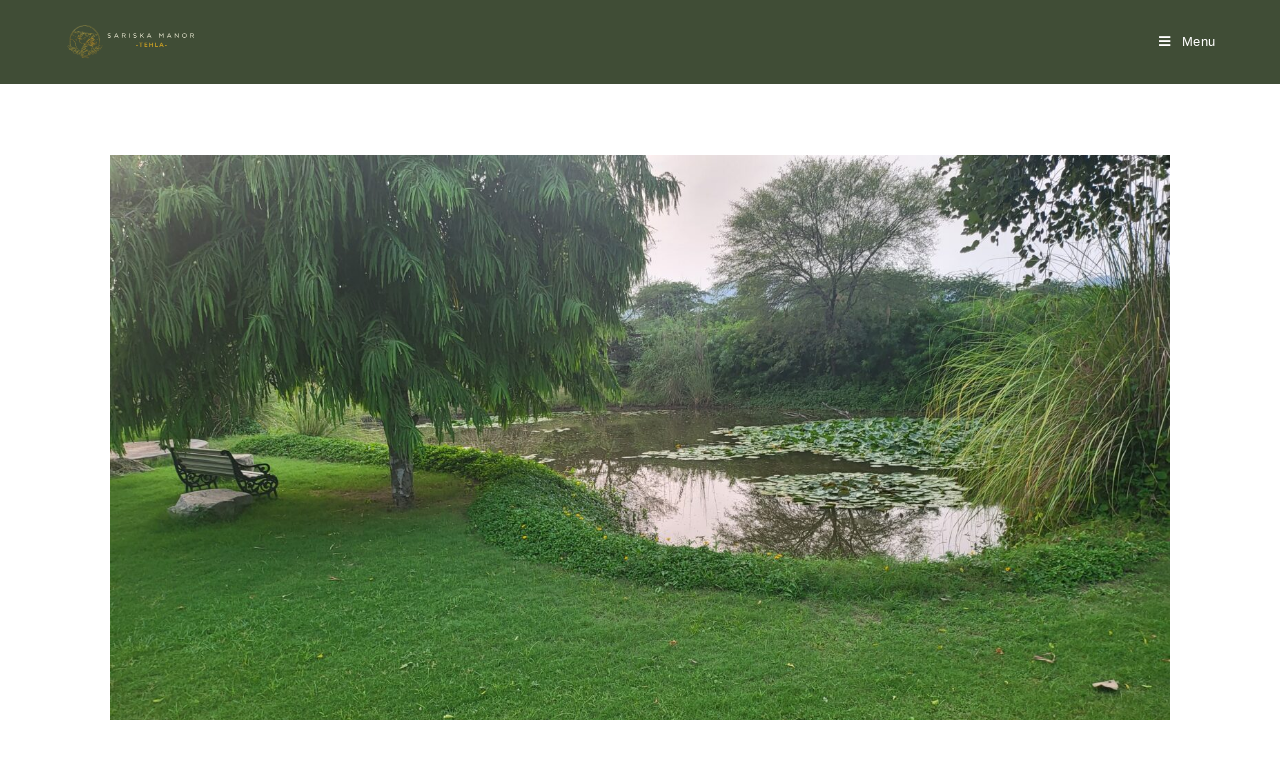

--- FILE ---
content_type: text/html; charset=UTF-8
request_url: https://sariskamanor.com/blog/2023/07/17/green-initiatives-by-sariska-manor-a-luxury-resort-in-sariska/
body_size: 19403
content:
<!DOCTYPE html>
<html class="html" lang="en-US">
<head>
	<meta charset="UTF-8">
	<link rel="profile" href="https://gmpg.org/xfn/11">

	<meta name='robots' content='index, follow, max-image-preview:large, max-snippet:-1, max-video-preview:-1' />
	<style>img:is([sizes="auto" i], [sizes^="auto," i]) { contain-intrinsic-size: 3000px 1500px }</style>
	<link rel="pingback" href="https://sariskamanor.com/blog/xmlrpc.php">
<meta name="viewport" content="width=device-width, initial-scale=1">
	<!-- This site is optimized with the Yoast SEO plugin v21.5 - https://yoast.com/wordpress/plugins/seo/ -->
	<title>Green Initiatives By Sariska Manor a Luxury Resort in Sariska - Sariska Manor</title>
	<meta name="description" content="Sariska Manor Resort in Sariska: Eco-friendly luxury, reduced impact, and nature connection with remarkable green initiatives!" />
	<link rel="canonical" href="https://sariskamanor.com/blog/2023/07/17/green-initiatives-by-sariska-manor-a-luxury-resort-in-sariska/" />
	<meta property="og:locale" content="en_US" />
	<meta property="og:type" content="article" />
	<meta property="og:title" content="Green Initiatives By Sariska Manor a Luxury Resort in Sariska - Sariska Manor" />
	<meta property="og:description" content="Sariska Manor Resort in Sariska: Eco-friendly luxury, reduced impact, and nature connection with remarkable green initiatives!" />
	<meta property="og:url" content="https://sariskamanor.com/blog/2023/07/17/green-initiatives-by-sariska-manor-a-luxury-resort-in-sariska/" />
	<meta property="og:site_name" content="Sariska Manor" />
	<meta property="article:published_time" content="2023-07-17T07:34:56+00:00" />
	<meta property="article:modified_time" content="2023-07-17T11:36:04+00:00" />
	<meta property="og:image" content="https://sariskamanor.com/blog/wp-content/uploads/2023/07/20220910_182054-scaled.jpg" />
	<meta property="og:image:width" content="2560" />
	<meta property="og:image:height" content="1441" />
	<meta property="og:image:type" content="image/jpeg" />
	<meta name="author" content="sariska-admin" />
	<meta name="twitter:card" content="summary_large_image" />
	<meta name="twitter:label1" content="Written by" />
	<meta name="twitter:data1" content="sariska-admin" />
	<meta name="twitter:label2" content="Est. reading time" />
	<meta name="twitter:data2" content="3 minutes" />
	<script type="application/ld+json" class="yoast-schema-graph">{"@context":"https://schema.org","@graph":[{"@type":"Article","@id":"https://sariskamanor.com/blog/2023/07/17/green-initiatives-by-sariska-manor-a-luxury-resort-in-sariska/#article","isPartOf":{"@id":"https://sariskamanor.com/blog/2023/07/17/green-initiatives-by-sariska-manor-a-luxury-resort-in-sariska/"},"author":{"name":"sariska-admin","@id":"https://sariskamanor.com/blog/#/schema/person/e27936944fd46ca42c57c95b4eefc099"},"headline":"Green Initiatives By Sariska Manor a Luxury Resort in Sariska","datePublished":"2023-07-17T07:34:56+00:00","dateModified":"2023-07-17T11:36:04+00:00","mainEntityOfPage":{"@id":"https://sariskamanor.com/blog/2023/07/17/green-initiatives-by-sariska-manor-a-luxury-resort-in-sariska/"},"wordCount":708,"commentCount":0,"publisher":{"@id":"https://sariskamanor.com/blog/#organization"},"image":{"@id":"https://sariskamanor.com/blog/2023/07/17/green-initiatives-by-sariska-manor-a-luxury-resort-in-sariska/#primaryimage"},"thumbnailUrl":"https://sariskamanor.com/blog/wp-content/uploads/2023/07/20220910_182054-scaled.jpg","articleSection":["Resort in Sariska","Wildlife &amp; conservation"],"inLanguage":"en-US","potentialAction":[{"@type":"CommentAction","name":"Comment","target":["https://sariskamanor.com/blog/2023/07/17/green-initiatives-by-sariska-manor-a-luxury-resort-in-sariska/#respond"]}]},{"@type":"WebPage","@id":"https://sariskamanor.com/blog/2023/07/17/green-initiatives-by-sariska-manor-a-luxury-resort-in-sariska/","url":"https://sariskamanor.com/blog/2023/07/17/green-initiatives-by-sariska-manor-a-luxury-resort-in-sariska/","name":"Green Initiatives By Sariska Manor a Luxury Resort in Sariska - Sariska Manor","isPartOf":{"@id":"https://sariskamanor.com/blog/#website"},"primaryImageOfPage":{"@id":"https://sariskamanor.com/blog/2023/07/17/green-initiatives-by-sariska-manor-a-luxury-resort-in-sariska/#primaryimage"},"image":{"@id":"https://sariskamanor.com/blog/2023/07/17/green-initiatives-by-sariska-manor-a-luxury-resort-in-sariska/#primaryimage"},"thumbnailUrl":"https://sariskamanor.com/blog/wp-content/uploads/2023/07/20220910_182054-scaled.jpg","datePublished":"2023-07-17T07:34:56+00:00","dateModified":"2023-07-17T11:36:04+00:00","description":"Sariska Manor Resort in Sariska: Eco-friendly luxury, reduced impact, and nature connection with remarkable green initiatives!","breadcrumb":{"@id":"https://sariskamanor.com/blog/2023/07/17/green-initiatives-by-sariska-manor-a-luxury-resort-in-sariska/#breadcrumb"},"inLanguage":"en-US","potentialAction":[{"@type":"ReadAction","target":["https://sariskamanor.com/blog/2023/07/17/green-initiatives-by-sariska-manor-a-luxury-resort-in-sariska/"]}]},{"@type":"ImageObject","inLanguage":"en-US","@id":"https://sariskamanor.com/blog/2023/07/17/green-initiatives-by-sariska-manor-a-luxury-resort-in-sariska/#primaryimage","url":"https://sariskamanor.com/blog/wp-content/uploads/2023/07/20220910_182054-scaled.jpg","contentUrl":"https://sariskamanor.com/blog/wp-content/uploads/2023/07/20220910_182054-scaled.jpg","width":2560,"height":1441},{"@type":"BreadcrumbList","@id":"https://sariskamanor.com/blog/2023/07/17/green-initiatives-by-sariska-manor-a-luxury-resort-in-sariska/#breadcrumb","itemListElement":[{"@type":"ListItem","position":1,"name":"Home","item":"https://sariskamanor.com/blog/"},{"@type":"ListItem","position":2,"name":"Green Initiatives By Sariska Manor a Luxury Resort in Sariska"}]},{"@type":"WebSite","@id":"https://sariskamanor.com/blog/#website","url":"https://sariskamanor.com/blog/","name":"Sariska Manor","description":"Blog","publisher":{"@id":"https://sariskamanor.com/blog/#organization"},"potentialAction":[{"@type":"SearchAction","target":{"@type":"EntryPoint","urlTemplate":"https://sariskamanor.com/blog/?s={search_term_string}"},"query-input":"required name=search_term_string"}],"inLanguage":"en-US"},{"@type":"Organization","@id":"https://sariskamanor.com/blog/#organization","name":"Sariska Manor","url":"https://sariskamanor.com/blog/","logo":{"@type":"ImageObject","inLanguage":"en-US","@id":"https://sariskamanor.com/blog/#/schema/logo/image/","url":"https://sariskamanor.com/blog/wp-content/uploads/2022/09/logo-final-sariska-266x71-2.png","contentUrl":"https://sariskamanor.com/blog/wp-content/uploads/2022/09/logo-final-sariska-266x71-2.png","width":266,"height":71,"caption":"Sariska Manor"},"image":{"@id":"https://sariskamanor.com/blog/#/schema/logo/image/"}},{"@type":"Person","@id":"https://sariskamanor.com/blog/#/schema/person/e27936944fd46ca42c57c95b4eefc099","name":"sariska-admin","image":{"@type":"ImageObject","inLanguage":"en-US","@id":"https://sariskamanor.com/blog/#/schema/person/image/","url":"https://secure.gravatar.com/avatar/2f724548740ae5aef97d54cf7104bcfbcba59e37feb452e86a2746399f32a225?s=96&d=mm&r=g","contentUrl":"https://secure.gravatar.com/avatar/2f724548740ae5aef97d54cf7104bcfbcba59e37feb452e86a2746399f32a225?s=96&d=mm&r=g","caption":"sariska-admin"},"sameAs":["https://sariskamanor.com/blog"],"url":"https://sariskamanor.com/blog/author/sariska-admin/"}]}</script>
	<!-- / Yoast SEO plugin. -->


<link rel="alternate" type="application/rss+xml" title="Sariska Manor &raquo; Feed" href="https://sariskamanor.com/blog/feed/" />
<link rel="alternate" type="application/rss+xml" title="Sariska Manor &raquo; Comments Feed" href="https://sariskamanor.com/blog/comments/feed/" />
<link rel="alternate" type="application/rss+xml" title="Sariska Manor &raquo; Green Initiatives By Sariska Manor a Luxury Resort in Sariska Comments Feed" href="https://sariskamanor.com/blog/2023/07/17/green-initiatives-by-sariska-manor-a-luxury-resort-in-sariska/feed/" />
<link rel="alternate" type="application/rss+xml" title="Sariska Manor &raquo; Stories Feed" href="https://sariskamanor.com/blog/web-stories/feed/"><script>
window._wpemojiSettings = {"baseUrl":"https:\/\/s.w.org\/images\/core\/emoji\/16.0.1\/72x72\/","ext":".png","svgUrl":"https:\/\/s.w.org\/images\/core\/emoji\/16.0.1\/svg\/","svgExt":".svg","source":{"concatemoji":"https:\/\/sariskamanor.com\/blog\/wp-includes\/js\/wp-emoji-release.min.js?ver=6.8.3"}};
/*! This file is auto-generated */
!function(s,n){var o,i,e;function c(e){try{var t={supportTests:e,timestamp:(new Date).valueOf()};sessionStorage.setItem(o,JSON.stringify(t))}catch(e){}}function p(e,t,n){e.clearRect(0,0,e.canvas.width,e.canvas.height),e.fillText(t,0,0);var t=new Uint32Array(e.getImageData(0,0,e.canvas.width,e.canvas.height).data),a=(e.clearRect(0,0,e.canvas.width,e.canvas.height),e.fillText(n,0,0),new Uint32Array(e.getImageData(0,0,e.canvas.width,e.canvas.height).data));return t.every(function(e,t){return e===a[t]})}function u(e,t){e.clearRect(0,0,e.canvas.width,e.canvas.height),e.fillText(t,0,0);for(var n=e.getImageData(16,16,1,1),a=0;a<n.data.length;a++)if(0!==n.data[a])return!1;return!0}function f(e,t,n,a){switch(t){case"flag":return n(e,"\ud83c\udff3\ufe0f\u200d\u26a7\ufe0f","\ud83c\udff3\ufe0f\u200b\u26a7\ufe0f")?!1:!n(e,"\ud83c\udde8\ud83c\uddf6","\ud83c\udde8\u200b\ud83c\uddf6")&&!n(e,"\ud83c\udff4\udb40\udc67\udb40\udc62\udb40\udc65\udb40\udc6e\udb40\udc67\udb40\udc7f","\ud83c\udff4\u200b\udb40\udc67\u200b\udb40\udc62\u200b\udb40\udc65\u200b\udb40\udc6e\u200b\udb40\udc67\u200b\udb40\udc7f");case"emoji":return!a(e,"\ud83e\udedf")}return!1}function g(e,t,n,a){var r="undefined"!=typeof WorkerGlobalScope&&self instanceof WorkerGlobalScope?new OffscreenCanvas(300,150):s.createElement("canvas"),o=r.getContext("2d",{willReadFrequently:!0}),i=(o.textBaseline="top",o.font="600 32px Arial",{});return e.forEach(function(e){i[e]=t(o,e,n,a)}),i}function t(e){var t=s.createElement("script");t.src=e,t.defer=!0,s.head.appendChild(t)}"undefined"!=typeof Promise&&(o="wpEmojiSettingsSupports",i=["flag","emoji"],n.supports={everything:!0,everythingExceptFlag:!0},e=new Promise(function(e){s.addEventListener("DOMContentLoaded",e,{once:!0})}),new Promise(function(t){var n=function(){try{var e=JSON.parse(sessionStorage.getItem(o));if("object"==typeof e&&"number"==typeof e.timestamp&&(new Date).valueOf()<e.timestamp+604800&&"object"==typeof e.supportTests)return e.supportTests}catch(e){}return null}();if(!n){if("undefined"!=typeof Worker&&"undefined"!=typeof OffscreenCanvas&&"undefined"!=typeof URL&&URL.createObjectURL&&"undefined"!=typeof Blob)try{var e="postMessage("+g.toString()+"("+[JSON.stringify(i),f.toString(),p.toString(),u.toString()].join(",")+"));",a=new Blob([e],{type:"text/javascript"}),r=new Worker(URL.createObjectURL(a),{name:"wpTestEmojiSupports"});return void(r.onmessage=function(e){c(n=e.data),r.terminate(),t(n)})}catch(e){}c(n=g(i,f,p,u))}t(n)}).then(function(e){for(var t in e)n.supports[t]=e[t],n.supports.everything=n.supports.everything&&n.supports[t],"flag"!==t&&(n.supports.everythingExceptFlag=n.supports.everythingExceptFlag&&n.supports[t]);n.supports.everythingExceptFlag=n.supports.everythingExceptFlag&&!n.supports.flag,n.DOMReady=!1,n.readyCallback=function(){n.DOMReady=!0}}).then(function(){return e}).then(function(){var e;n.supports.everything||(n.readyCallback(),(e=n.source||{}).concatemoji?t(e.concatemoji):e.wpemoji&&e.twemoji&&(t(e.twemoji),t(e.wpemoji)))}))}((window,document),window._wpemojiSettings);
</script>
<style id='wp-emoji-styles-inline-css'>

	img.wp-smiley, img.emoji {
		display: inline !important;
		border: none !important;
		box-shadow: none !important;
		height: 1em !important;
		width: 1em !important;
		margin: 0 0.07em !important;
		vertical-align: -0.1em !important;
		background: none !important;
		padding: 0 !important;
	}
</style>
<link rel='stylesheet' id='wp-block-library-css' href='https://sariskamanor.com/blog/wp-includes/css/dist/block-library/style.min.css?ver=6.8.3' media='all' />
<style id='wp-block-library-theme-inline-css'>
.wp-block-audio :where(figcaption){color:#555;font-size:13px;text-align:center}.is-dark-theme .wp-block-audio :where(figcaption){color:#ffffffa6}.wp-block-audio{margin:0 0 1em}.wp-block-code{border:1px solid #ccc;border-radius:4px;font-family:Menlo,Consolas,monaco,monospace;padding:.8em 1em}.wp-block-embed :where(figcaption){color:#555;font-size:13px;text-align:center}.is-dark-theme .wp-block-embed :where(figcaption){color:#ffffffa6}.wp-block-embed{margin:0 0 1em}.blocks-gallery-caption{color:#555;font-size:13px;text-align:center}.is-dark-theme .blocks-gallery-caption{color:#ffffffa6}:root :where(.wp-block-image figcaption){color:#555;font-size:13px;text-align:center}.is-dark-theme :root :where(.wp-block-image figcaption){color:#ffffffa6}.wp-block-image{margin:0 0 1em}.wp-block-pullquote{border-bottom:4px solid;border-top:4px solid;color:currentColor;margin-bottom:1.75em}.wp-block-pullquote cite,.wp-block-pullquote footer,.wp-block-pullquote__citation{color:currentColor;font-size:.8125em;font-style:normal;text-transform:uppercase}.wp-block-quote{border-left:.25em solid;margin:0 0 1.75em;padding-left:1em}.wp-block-quote cite,.wp-block-quote footer{color:currentColor;font-size:.8125em;font-style:normal;position:relative}.wp-block-quote:where(.has-text-align-right){border-left:none;border-right:.25em solid;padding-left:0;padding-right:1em}.wp-block-quote:where(.has-text-align-center){border:none;padding-left:0}.wp-block-quote.is-large,.wp-block-quote.is-style-large,.wp-block-quote:where(.is-style-plain){border:none}.wp-block-search .wp-block-search__label{font-weight:700}.wp-block-search__button{border:1px solid #ccc;padding:.375em .625em}:where(.wp-block-group.has-background){padding:1.25em 2.375em}.wp-block-separator.has-css-opacity{opacity:.4}.wp-block-separator{border:none;border-bottom:2px solid;margin-left:auto;margin-right:auto}.wp-block-separator.has-alpha-channel-opacity{opacity:1}.wp-block-separator:not(.is-style-wide):not(.is-style-dots){width:100px}.wp-block-separator.has-background:not(.is-style-dots){border-bottom:none;height:1px}.wp-block-separator.has-background:not(.is-style-wide):not(.is-style-dots){height:2px}.wp-block-table{margin:0 0 1em}.wp-block-table td,.wp-block-table th{word-break:normal}.wp-block-table :where(figcaption){color:#555;font-size:13px;text-align:center}.is-dark-theme .wp-block-table :where(figcaption){color:#ffffffa6}.wp-block-video :where(figcaption){color:#555;font-size:13px;text-align:center}.is-dark-theme .wp-block-video :where(figcaption){color:#ffffffa6}.wp-block-video{margin:0 0 1em}:root :where(.wp-block-template-part.has-background){margin-bottom:0;margin-top:0;padding:1.25em 2.375em}
</style>
<style id='classic-theme-styles-inline-css'>
/*! This file is auto-generated */
.wp-block-button__link{color:#fff;background-color:#32373c;border-radius:9999px;box-shadow:none;text-decoration:none;padding:calc(.667em + 2px) calc(1.333em + 2px);font-size:1.125em}.wp-block-file__button{background:#32373c;color:#fff;text-decoration:none}
</style>
<style id='global-styles-inline-css'>
:root{--wp--preset--aspect-ratio--square: 1;--wp--preset--aspect-ratio--4-3: 4/3;--wp--preset--aspect-ratio--3-4: 3/4;--wp--preset--aspect-ratio--3-2: 3/2;--wp--preset--aspect-ratio--2-3: 2/3;--wp--preset--aspect-ratio--16-9: 16/9;--wp--preset--aspect-ratio--9-16: 9/16;--wp--preset--color--black: #000000;--wp--preset--color--cyan-bluish-gray: #abb8c3;--wp--preset--color--white: #ffffff;--wp--preset--color--pale-pink: #f78da7;--wp--preset--color--vivid-red: #cf2e2e;--wp--preset--color--luminous-vivid-orange: #ff6900;--wp--preset--color--luminous-vivid-amber: #fcb900;--wp--preset--color--light-green-cyan: #7bdcb5;--wp--preset--color--vivid-green-cyan: #00d084;--wp--preset--color--pale-cyan-blue: #8ed1fc;--wp--preset--color--vivid-cyan-blue: #0693e3;--wp--preset--color--vivid-purple: #9b51e0;--wp--preset--gradient--vivid-cyan-blue-to-vivid-purple: linear-gradient(135deg,rgba(6,147,227,1) 0%,rgb(155,81,224) 100%);--wp--preset--gradient--light-green-cyan-to-vivid-green-cyan: linear-gradient(135deg,rgb(122,220,180) 0%,rgb(0,208,130) 100%);--wp--preset--gradient--luminous-vivid-amber-to-luminous-vivid-orange: linear-gradient(135deg,rgba(252,185,0,1) 0%,rgba(255,105,0,1) 100%);--wp--preset--gradient--luminous-vivid-orange-to-vivid-red: linear-gradient(135deg,rgba(255,105,0,1) 0%,rgb(207,46,46) 100%);--wp--preset--gradient--very-light-gray-to-cyan-bluish-gray: linear-gradient(135deg,rgb(238,238,238) 0%,rgb(169,184,195) 100%);--wp--preset--gradient--cool-to-warm-spectrum: linear-gradient(135deg,rgb(74,234,220) 0%,rgb(151,120,209) 20%,rgb(207,42,186) 40%,rgb(238,44,130) 60%,rgb(251,105,98) 80%,rgb(254,248,76) 100%);--wp--preset--gradient--blush-light-purple: linear-gradient(135deg,rgb(255,206,236) 0%,rgb(152,150,240) 100%);--wp--preset--gradient--blush-bordeaux: linear-gradient(135deg,rgb(254,205,165) 0%,rgb(254,45,45) 50%,rgb(107,0,62) 100%);--wp--preset--gradient--luminous-dusk: linear-gradient(135deg,rgb(255,203,112) 0%,rgb(199,81,192) 50%,rgb(65,88,208) 100%);--wp--preset--gradient--pale-ocean: linear-gradient(135deg,rgb(255,245,203) 0%,rgb(182,227,212) 50%,rgb(51,167,181) 100%);--wp--preset--gradient--electric-grass: linear-gradient(135deg,rgb(202,248,128) 0%,rgb(113,206,126) 100%);--wp--preset--gradient--midnight: linear-gradient(135deg,rgb(2,3,129) 0%,rgb(40,116,252) 100%);--wp--preset--font-size--small: 13px;--wp--preset--font-size--medium: 20px;--wp--preset--font-size--large: 36px;--wp--preset--font-size--x-large: 42px;--wp--preset--spacing--20: 0.44rem;--wp--preset--spacing--30: 0.67rem;--wp--preset--spacing--40: 1rem;--wp--preset--spacing--50: 1.5rem;--wp--preset--spacing--60: 2.25rem;--wp--preset--spacing--70: 3.38rem;--wp--preset--spacing--80: 5.06rem;--wp--preset--shadow--natural: 6px 6px 9px rgba(0, 0, 0, 0.2);--wp--preset--shadow--deep: 12px 12px 50px rgba(0, 0, 0, 0.4);--wp--preset--shadow--sharp: 6px 6px 0px rgba(0, 0, 0, 0.2);--wp--preset--shadow--outlined: 6px 6px 0px -3px rgba(255, 255, 255, 1), 6px 6px rgba(0, 0, 0, 1);--wp--preset--shadow--crisp: 6px 6px 0px rgba(0, 0, 0, 1);}:where(.is-layout-flex){gap: 0.5em;}:where(.is-layout-grid){gap: 0.5em;}body .is-layout-flex{display: flex;}.is-layout-flex{flex-wrap: wrap;align-items: center;}.is-layout-flex > :is(*, div){margin: 0;}body .is-layout-grid{display: grid;}.is-layout-grid > :is(*, div){margin: 0;}:where(.wp-block-columns.is-layout-flex){gap: 2em;}:where(.wp-block-columns.is-layout-grid){gap: 2em;}:where(.wp-block-post-template.is-layout-flex){gap: 1.25em;}:where(.wp-block-post-template.is-layout-grid){gap: 1.25em;}.has-black-color{color: var(--wp--preset--color--black) !important;}.has-cyan-bluish-gray-color{color: var(--wp--preset--color--cyan-bluish-gray) !important;}.has-white-color{color: var(--wp--preset--color--white) !important;}.has-pale-pink-color{color: var(--wp--preset--color--pale-pink) !important;}.has-vivid-red-color{color: var(--wp--preset--color--vivid-red) !important;}.has-luminous-vivid-orange-color{color: var(--wp--preset--color--luminous-vivid-orange) !important;}.has-luminous-vivid-amber-color{color: var(--wp--preset--color--luminous-vivid-amber) !important;}.has-light-green-cyan-color{color: var(--wp--preset--color--light-green-cyan) !important;}.has-vivid-green-cyan-color{color: var(--wp--preset--color--vivid-green-cyan) !important;}.has-pale-cyan-blue-color{color: var(--wp--preset--color--pale-cyan-blue) !important;}.has-vivid-cyan-blue-color{color: var(--wp--preset--color--vivid-cyan-blue) !important;}.has-vivid-purple-color{color: var(--wp--preset--color--vivid-purple) !important;}.has-black-background-color{background-color: var(--wp--preset--color--black) !important;}.has-cyan-bluish-gray-background-color{background-color: var(--wp--preset--color--cyan-bluish-gray) !important;}.has-white-background-color{background-color: var(--wp--preset--color--white) !important;}.has-pale-pink-background-color{background-color: var(--wp--preset--color--pale-pink) !important;}.has-vivid-red-background-color{background-color: var(--wp--preset--color--vivid-red) !important;}.has-luminous-vivid-orange-background-color{background-color: var(--wp--preset--color--luminous-vivid-orange) !important;}.has-luminous-vivid-amber-background-color{background-color: var(--wp--preset--color--luminous-vivid-amber) !important;}.has-light-green-cyan-background-color{background-color: var(--wp--preset--color--light-green-cyan) !important;}.has-vivid-green-cyan-background-color{background-color: var(--wp--preset--color--vivid-green-cyan) !important;}.has-pale-cyan-blue-background-color{background-color: var(--wp--preset--color--pale-cyan-blue) !important;}.has-vivid-cyan-blue-background-color{background-color: var(--wp--preset--color--vivid-cyan-blue) !important;}.has-vivid-purple-background-color{background-color: var(--wp--preset--color--vivid-purple) !important;}.has-black-border-color{border-color: var(--wp--preset--color--black) !important;}.has-cyan-bluish-gray-border-color{border-color: var(--wp--preset--color--cyan-bluish-gray) !important;}.has-white-border-color{border-color: var(--wp--preset--color--white) !important;}.has-pale-pink-border-color{border-color: var(--wp--preset--color--pale-pink) !important;}.has-vivid-red-border-color{border-color: var(--wp--preset--color--vivid-red) !important;}.has-luminous-vivid-orange-border-color{border-color: var(--wp--preset--color--luminous-vivid-orange) !important;}.has-luminous-vivid-amber-border-color{border-color: var(--wp--preset--color--luminous-vivid-amber) !important;}.has-light-green-cyan-border-color{border-color: var(--wp--preset--color--light-green-cyan) !important;}.has-vivid-green-cyan-border-color{border-color: var(--wp--preset--color--vivid-green-cyan) !important;}.has-pale-cyan-blue-border-color{border-color: var(--wp--preset--color--pale-cyan-blue) !important;}.has-vivid-cyan-blue-border-color{border-color: var(--wp--preset--color--vivid-cyan-blue) !important;}.has-vivid-purple-border-color{border-color: var(--wp--preset--color--vivid-purple) !important;}.has-vivid-cyan-blue-to-vivid-purple-gradient-background{background: var(--wp--preset--gradient--vivid-cyan-blue-to-vivid-purple) !important;}.has-light-green-cyan-to-vivid-green-cyan-gradient-background{background: var(--wp--preset--gradient--light-green-cyan-to-vivid-green-cyan) !important;}.has-luminous-vivid-amber-to-luminous-vivid-orange-gradient-background{background: var(--wp--preset--gradient--luminous-vivid-amber-to-luminous-vivid-orange) !important;}.has-luminous-vivid-orange-to-vivid-red-gradient-background{background: var(--wp--preset--gradient--luminous-vivid-orange-to-vivid-red) !important;}.has-very-light-gray-to-cyan-bluish-gray-gradient-background{background: var(--wp--preset--gradient--very-light-gray-to-cyan-bluish-gray) !important;}.has-cool-to-warm-spectrum-gradient-background{background: var(--wp--preset--gradient--cool-to-warm-spectrum) !important;}.has-blush-light-purple-gradient-background{background: var(--wp--preset--gradient--blush-light-purple) !important;}.has-blush-bordeaux-gradient-background{background: var(--wp--preset--gradient--blush-bordeaux) !important;}.has-luminous-dusk-gradient-background{background: var(--wp--preset--gradient--luminous-dusk) !important;}.has-pale-ocean-gradient-background{background: var(--wp--preset--gradient--pale-ocean) !important;}.has-electric-grass-gradient-background{background: var(--wp--preset--gradient--electric-grass) !important;}.has-midnight-gradient-background{background: var(--wp--preset--gradient--midnight) !important;}.has-small-font-size{font-size: var(--wp--preset--font-size--small) !important;}.has-medium-font-size{font-size: var(--wp--preset--font-size--medium) !important;}.has-large-font-size{font-size: var(--wp--preset--font-size--large) !important;}.has-x-large-font-size{font-size: var(--wp--preset--font-size--x-large) !important;}
:where(.wp-block-post-template.is-layout-flex){gap: 1.25em;}:where(.wp-block-post-template.is-layout-grid){gap: 1.25em;}
:where(.wp-block-columns.is-layout-flex){gap: 2em;}:where(.wp-block-columns.is-layout-grid){gap: 2em;}
:root :where(.wp-block-pullquote){font-size: 1.5em;line-height: 1.6;}
</style>
<link rel='stylesheet' id='pb-accordion-blocks-style-css' href='https://sariskamanor.com/blog/wp-content/plugins/accordion-blocks/build/index.css?ver=1.5.0' media='all' />
<link rel='stylesheet' id='parent-style-css' href='https://sariskamanor.com/blog/wp-content/themes/oceanwp/style.css?ver=6.8.3' media='all' />
<link rel='stylesheet' id='font-awesome-css' href='https://sariskamanor.com/blog/wp-content/themes/oceanwp/assets/fonts/fontawesome/css/all.min.css?ver=5.15.1' media='all' />
<link rel='stylesheet' id='simple-line-icons-css' href='https://sariskamanor.com/blog/wp-content/themes/oceanwp/assets/css/third/simple-line-icons.min.css?ver=2.4.0' media='all' />
<link rel='stylesheet' id='oceanwp-style-css' href='https://sariskamanor.com/blog/wp-content/themes/oceanwp/assets/css/style.min.css?ver=1.0.0' media='all' />
<link rel='stylesheet' id='oe-widgets-style-css' href='https://sariskamanor.com/blog/wp-content/plugins/ocean-extra/assets/css/widgets.css?ver=6.8.3' media='all' />
<script src="https://sariskamanor.com/blog/wp-includes/js/jquery/jquery.min.js?ver=3.7.1" id="jquery-core-js"></script>
<script src="https://sariskamanor.com/blog/wp-includes/js/jquery/jquery-migrate.min.js?ver=3.4.1" id="jquery-migrate-js"></script>
<link rel="https://api.w.org/" href="https://sariskamanor.com/blog/wp-json/" /><link rel="alternate" title="JSON" type="application/json" href="https://sariskamanor.com/blog/wp-json/wp/v2/posts/490" /><link rel="EditURI" type="application/rsd+xml" title="RSD" href="https://sariskamanor.com/blog/xmlrpc.php?rsd" />
<meta name="generator" content="WordPress 6.8.3" />
<link rel='shortlink' href='https://sariskamanor.com/blog/?p=490' />
<link rel="alternate" title="oEmbed (JSON)" type="application/json+oembed" href="https://sariskamanor.com/blog/wp-json/oembed/1.0/embed?url=https%3A%2F%2Fsariskamanor.com%2Fblog%2F2023%2F07%2F17%2Fgreen-initiatives-by-sariska-manor-a-luxury-resort-in-sariska%2F" />
<link rel="alternate" title="oEmbed (XML)" type="text/xml+oembed" href="https://sariskamanor.com/blog/wp-json/oembed/1.0/embed?url=https%3A%2F%2Fsariskamanor.com%2Fblog%2F2023%2F07%2F17%2Fgreen-initiatives-by-sariska-manor-a-luxury-resort-in-sariska%2F&#038;format=xml" />
<link rel="icon" href="https://sariskamanor.com/blog/wp-content/uploads/2022/09/cropped-SARISKA-MANOR-LOGO-Transparent-32x32.png" sizes="32x32" />
<link rel="icon" href="https://sariskamanor.com/blog/wp-content/uploads/2022/09/cropped-SARISKA-MANOR-LOGO-Transparent-192x192.png" sizes="192x192" />
<link rel="apple-touch-icon" href="https://sariskamanor.com/blog/wp-content/uploads/2022/09/cropped-SARISKA-MANOR-LOGO-Transparent-180x180.png" />
<meta name="msapplication-TileImage" content="https://sariskamanor.com/blog/wp-content/uploads/2022/09/cropped-SARISKA-MANOR-LOGO-Transparent-270x270.png" />
		<style id="wp-custom-css">
			html{font-size:16px}#content-wrap{max-width:100%}.footer-widget-1{display:flex;align-items:center;justify-content:center;margin-top:20%}.footer-widget-2,.footer-widget-3{font-family:'Spartan',sans-serif !important;color:#fffaf5 !important;padding-top:40px;padding-bottom:40px}.footer-widget-2 h5,.footer-widget-3 h5{font-family:'Spartan',sans-serif;font-size:30px;color:#fffaf5;font-weight:500;margin:0}.footer-widget-2 p,.footer-widget-3 p{font-size:15px;font-family:'Spartan',sans-serif;font-weight:300;line-height:1.8;letter-spacing:1px}		</style>
		<!-- OceanWP CSS -->
<style type="text/css">
/* General CSS */a:hover,a.light:hover,.theme-heading .text::before,.theme-heading .text::after,#top-bar-content >a:hover,#top-bar-social li.oceanwp-email a:hover,#site-navigation-wrap .dropdown-menu >li >a:hover,#site-header.medium-header #medium-searchform button:hover,.oceanwp-mobile-menu-icon a:hover,.blog-entry.post .blog-entry-header .entry-title a:hover,.blog-entry.post .blog-entry-readmore a:hover,.blog-entry.thumbnail-entry .blog-entry-category a,ul.meta li a:hover,.dropcap,.single nav.post-navigation .nav-links .title,body .related-post-title a:hover,body #wp-calendar caption,body .contact-info-widget.default i,body .contact-info-widget.big-icons i,body .custom-links-widget .oceanwp-custom-links li a:hover,body .custom-links-widget .oceanwp-custom-links li a:hover:before,body .posts-thumbnails-widget li a:hover,body .social-widget li.oceanwp-email a:hover,.comment-author .comment-meta .comment-reply-link,#respond #cancel-comment-reply-link:hover,#footer-widgets .footer-box a:hover,#footer-bottom a:hover,#footer-bottom #footer-bottom-menu a:hover,.sidr a:hover,.sidr-class-dropdown-toggle:hover,.sidr-class-menu-item-has-children.active >a,.sidr-class-menu-item-has-children.active >a >.sidr-class-dropdown-toggle,input[type=checkbox]:checked:before{color:#404d36}.single nav.post-navigation .nav-links .title .owp-icon use,.blog-entry.post .blog-entry-readmore a:hover .owp-icon use,body .contact-info-widget.default .owp-icon use,body .contact-info-widget.big-icons .owp-icon use{stroke:#404d36}input[type="button"],input[type="reset"],input[type="submit"],button[type="submit"],.button,#site-navigation-wrap .dropdown-menu >li.btn >a >span,.thumbnail:hover i,.post-quote-content,.omw-modal .omw-close-modal,body .contact-info-widget.big-icons li:hover i,body div.wpforms-container-full .wpforms-form input[type=submit],body div.wpforms-container-full .wpforms-form button[type=submit],body div.wpforms-container-full .wpforms-form .wpforms-page-button{background-color:#404d36}.thumbnail:hover .link-post-svg-icon{background-color:#404d36}body .contact-info-widget.big-icons li:hover .owp-icon{background-color:#404d36}.widget-title{border-color:#404d36}blockquote{border-color:#404d36}#searchform-dropdown{border-color:#404d36}.dropdown-menu .sub-menu{border-color:#404d36}.blog-entry.large-entry .blog-entry-readmore a:hover{border-color:#404d36}.oceanwp-newsletter-form-wrap input[type="email"]:focus{border-color:#404d36}.social-widget li.oceanwp-email a:hover{border-color:#404d36}#respond #cancel-comment-reply-link:hover{border-color:#404d36}body .contact-info-widget.big-icons li:hover i{border-color:#404d36}#footer-widgets .oceanwp-newsletter-form-wrap input[type="email"]:focus{border-color:#404d36}blockquote,.wp-block-quote{border-left-color:#404d36}body .contact-info-widget.big-icons li:hover .owp-icon{border-color:#404d36}input[type="button"]:hover,input[type="reset"]:hover,input[type="submit"]:hover,button[type="submit"]:hover,input[type="button"]:focus,input[type="reset"]:focus,input[type="submit"]:focus,button[type="submit"]:focus,.button:hover,.button:focus,#site-navigation-wrap .dropdown-menu >li.btn >a:hover >span,.post-quote-author,.omw-modal .omw-close-modal:hover,body div.wpforms-container-full .wpforms-form input[type=submit]:hover,body div.wpforms-container-full .wpforms-form button[type=submit]:hover,body div.wpforms-container-full .wpforms-form .wpforms-page-button:hover{background-color:#333e2b}a{color:#c79e23}a .owp-icon use{stroke:#c79e23}a:hover{color:#866a18}a:hover .owp-icon use{stroke:#866a18}.boxed-layout #wrap,.boxed-layout .parallax-footer,.boxed-layout .owp-floating-bar{width:2257px}.container{width:2400px}@media only screen and (min-width:960px){.content-area,.content-left-sidebar .content-area{width:100%}}/* Header CSS */#site-logo #site-logo-inner,.oceanwp-social-menu .social-menu-inner,#site-header.full_screen-header .menu-bar-inner,.after-header-content .after-header-content-inner{height:84px}#site-navigation-wrap .dropdown-menu >li >a,.oceanwp-mobile-menu-icon a,.mobile-menu-close,.after-header-content-inner >a{line-height:84px}#site-header,.has-transparent-header .is-sticky #site-header,.has-vh-transparent .is-sticky #site-header.vertical-header,#searchform-header-replace{background-color:#404d36}#site-header.has-header-media .overlay-header-media{background-color:rgba(0,0,0,0.5)}#site-logo #site-logo-inner a img,#site-header.center-header #site-navigation-wrap .middle-site-logo a img{max-width:296px}#site-header #site-logo #site-logo-inner a img,#site-header.center-header #site-navigation-wrap .middle-site-logo a img{max-height:132px}#site-navigation-wrap .dropdown-menu >li >a,.oceanwp-mobile-menu-icon a,#searchform-header-replace-close{color:#ffffff}#site-navigation-wrap .dropdown-menu >li >a .owp-icon use,.oceanwp-mobile-menu-icon a .owp-icon use,#searchform-header-replace-close .owp-icon use{stroke:#ffffff}#site-navigation-wrap .dropdown-menu >li >a:hover,.oceanwp-mobile-menu-icon a:hover,#searchform-header-replace-close:hover{color:#aa8c34}#site-navigation-wrap .dropdown-menu >li >a:hover .owp-icon use,.oceanwp-mobile-menu-icon a:hover .owp-icon use,#searchform-header-replace-close:hover .owp-icon use{stroke:#aa8c34}#site-navigation-wrap .dropdown-menu >.current-menu-item >a,#site-navigation-wrap .dropdown-menu >.current-menu-ancestor >a,#site-navigation-wrap .dropdown-menu >.current-menu-item >a:hover,#site-navigation-wrap .dropdown-menu >.current-menu-ancestor >a:hover{color:#aa8c34}@media (max-width:1280px){#top-bar-nav,#site-navigation-wrap,.oceanwp-social-menu,.after-header-content{display:none}.center-logo #site-logo{float:none;position:absolute;left:50%;padding:0;-webkit-transform:translateX(-50%);transform:translateX(-50%)}#site-header.center-header #site-logo,.oceanwp-mobile-menu-icon,#oceanwp-cart-sidebar-wrap{display:block}body.vertical-header-style #outer-wrap{margin:0 !important}#site-header.vertical-header{position:relative;width:100%;left:0 !important;right:0 !important}#site-header.vertical-header .has-template >#site-logo{display:block}#site-header.vertical-header #site-header-inner{display:-webkit-box;display:-webkit-flex;display:-ms-flexbox;display:flex;-webkit-align-items:center;align-items:center;padding:0;max-width:90%}#site-header.vertical-header #site-header-inner >*:not(.oceanwp-mobile-menu-icon){display:none}#site-header.vertical-header #site-header-inner >*{padding:0 !important}#site-header.vertical-header #site-header-inner #site-logo{display:block;margin:0;width:50%;text-align:left}body.rtl #site-header.vertical-header #site-header-inner #site-logo{text-align:right}#site-header.vertical-header #site-header-inner .oceanwp-mobile-menu-icon{width:50%;text-align:right}body.rtl #site-header.vertical-header #site-header-inner .oceanwp-mobile-menu-icon{text-align:left}#site-header.vertical-header .vertical-toggle,body.vertical-header-style.vh-closed #site-header.vertical-header .vertical-toggle{display:none}#site-logo.has-responsive-logo .custom-logo-link{display:none}#site-logo.has-responsive-logo .responsive-logo-link{display:block}.is-sticky #site-logo.has-sticky-logo .responsive-logo-link{display:none}.is-sticky #site-logo.has-responsive-logo .sticky-logo-link{display:block}#top-bar.has-no-content #top-bar-social.top-bar-left,#top-bar.has-no-content #top-bar-social.top-bar-right{position:inherit;left:auto;right:auto;float:none;height:auto;line-height:1.5em;margin-top:0;text-align:center}#top-bar.has-no-content #top-bar-social li{float:none;display:inline-block}.owp-cart-overlay,#side-panel-wrap a.side-panel-btn{display:none !important}}body .sidr a:hover,body .sidr-class-dropdown-toggle:hover,body .sidr-class-dropdown-toggle .fa,body .sidr-class-menu-item-has-children.active >a,body .sidr-class-menu-item-has-children.active >a >.sidr-class-dropdown-toggle,#mobile-dropdown ul li a:hover,#mobile-dropdown ul li a .dropdown-toggle:hover,#mobile-dropdown .menu-item-has-children.active >a,#mobile-dropdown .menu-item-has-children.active >a >.dropdown-toggle,#mobile-fullscreen ul li a:hover,#mobile-fullscreen .oceanwp-social-menu.simple-social ul li a:hover{color:#aa8c34}#mobile-fullscreen a.close:hover .close-icon-inner,#mobile-fullscreen a.close:hover .close-icon-inner::after{background-color:#aa8c34}/* Footer Widgets CSS */#footer-widgets{padding:0}#footer-widgets{background-color:#586b4a}#footer-widgets,#footer-widgets p,#footer-widgets li a:before,#footer-widgets .contact-info-widget span.oceanwp-contact-title,#footer-widgets .recent-posts-date,#footer-widgets .recent-posts-comments,#footer-widgets .widget-recent-posts-icons li .fa{color:#fffaf5}#footer-widgets li,#footer-widgets #wp-calendar caption,#footer-widgets #wp-calendar th,#footer-widgets #wp-calendar tbody,#footer-widgets .contact-info-widget i,#footer-widgets .oceanwp-newsletter-form-wrap input[type="email"],#footer-widgets .posts-thumbnails-widget li,#footer-widgets .social-widget li a{border-color:rgba(85,85,85,0)}#footer-widgets .contact-info-widget .owp-icon{border-color:rgba(85,85,85,0)}#footer-widgets .footer-box a:hover,#footer-widgets a:hover{color:#aa8c34}/* Footer Bottom CSS */#footer-bottom{background-color:#404d36}#footer-bottom,#footer-bottom p{color:#fffaf5}
</style></head>

<body class="wp-singular post-template-default single single-post postid-490 single-format-standard wp-custom-logo wp-embed-responsive wp-theme-oceanwp wp-child-theme-oceanwp-child oceanwp-theme dropdown-mobile no-header-border content-full-width content-max-width post-in-category-resort-in-sariska post-in-category-wildlife-and-conservation page-header-disabled has-breadcrumbs has-blog-grid" itemscope="itemscope" itemtype="https://schema.org/Article">

	
	
	<div id="outer-wrap" class="site clr">

		<a class="skip-link screen-reader-text" href="#main">Skip to content</a>

		
		<div id="wrap" class="clr">

			
			
<header id="site-header" class="minimal-header clr" data-height="84" itemscope="itemscope" itemtype="https://schema.org/WPHeader" role="banner">

	
					
			<div id="site-header-inner" class="clr container">

				
				

<div id="site-logo" class="clr" itemscope itemtype="https://schema.org/Brand" >

	
	<div id="site-logo-inner" class="clr">

		<a href="https://sariskamanor.com/blog/" class="custom-logo-link" rel="home"><img width="266" height="71" src="https://sariskamanor.com/blog/wp-content/uploads/2022/09/logo-final-sariska-266x71-2.png" class="custom-logo" alt="Sariska Manor" decoding="async" srcset="https://sariskamanor.com/blog/wp-content/uploads/2022/09/logo-final-sariska-266x71-2.png 1x, https://sariskamanor.com/blog/wp-content/uploads/2022/09/logo-final-sariska-266x71-2.png 2x" sizes="(max-width: 266px) 100vw, 266px" /></a>
	</div><!-- #site-logo-inner -->

	
	
</div><!-- #site-logo -->

			<div id="site-navigation-wrap" class="clr">
			
			
			
			<nav id="site-navigation" class="navigation main-navigation clr" itemscope="itemscope" itemtype="https://schema.org/SiteNavigationElement" role="navigation" >

				<ul id="menu-main-menu" class="main-menu dropdown-menu sf-menu"><li id="menu-item-120" class="menu-item menu-item-type-custom menu-item-object-custom menu-item-120"><a href="https://sariskamanor.com/the-resort.html" class="menu-link"><span class="text-wrap">THE MANOR</span></a></li><li id="menu-item-123" class="menu-item menu-item-type-custom menu-item-object-custom menu-item-123"><a href="https://sariskamanor.com/stay-at-the-manor.html" class="menu-link"><span class="text-wrap">THE STAY</span></a></li><li id="menu-item-124" class="menu-item menu-item-type-custom menu-item-object-custom menu-item-124"><a href="https://sariskamanor.com/dining-at-the-manor.html" class="menu-link"><span class="text-wrap">DINING</span></a></li><li id="menu-item-125" class="menu-item menu-item-type-custom menu-item-object-custom menu-item-125"><a href="https://sariskamanor.com/hotel-sariska-gallery.html" class="menu-link"><span class="text-wrap">GALLERY</span></a></li><li id="menu-item-126" class="menu-item menu-item-type-custom menu-item-object-custom menu-item-126"><a href="https://sariskamanor.com/experiences-in-sariska-manor.html" class="menu-link"><span class="text-wrap">EXPERIENCES</span></a></li><li id="menu-item-127" class="menu-item menu-item-type-custom menu-item-object-custom menu-item-127"><a href="https://sariskamanor.com/how-to-get-there.html" class="menu-link"><span class="text-wrap">GETTING HERE</span></a></li><li class="search-toggle-li" ><a href="javascript:void(0)" class="site-search-toggle search-dropdown-toggle" aria-label="Search website"><i class=" icon-magnifier" aria-hidden="true" role="img"></i></a></li></ul>
<div id="searchform-dropdown" class="header-searchform-wrap clr" >
	
<form role="search" method="get" class="searchform" action="https://sariskamanor.com/blog/">
	<label for="ocean-search-form-1">
		<span class="screen-reader-text">Search this website</span>
		<input type="search" id="ocean-search-form-1" class="field" autocomplete="off" placeholder="Search" name="s">
			</label>
	</form>
</div><!-- #searchform-dropdown -->

			</nav><!-- #site-navigation -->

			
			
					</div><!-- #site-navigation-wrap -->
			
		
	
				
	
	<div class="oceanwp-mobile-menu-icon clr mobile-right">

		
		
		
		<a href="#" class="mobile-menu"  aria-label="Mobile Menu">
							<i class="fa fa-bars" aria-hidden="true"></i>
								<span class="oceanwp-text">Menu</span>
				<span class="oceanwp-close-text">Close</span>
						</a>

		
		
		
	</div><!-- #oceanwp-mobile-menu-navbar -->

	

			</div><!-- #site-header-inner -->

			
<div id="mobile-dropdown" class="clr" >

	<nav class="clr" itemscope="itemscope" itemtype="https://schema.org/SiteNavigationElement">

		<ul id="menu-main-menu-1" class="menu"><li class="menu-item menu-item-type-custom menu-item-object-custom menu-item-120"><a href="https://sariskamanor.com/the-resort.html">THE MANOR</a></li>
<li class="menu-item menu-item-type-custom menu-item-object-custom menu-item-123"><a href="https://sariskamanor.com/stay-at-the-manor.html">THE STAY</a></li>
<li class="menu-item menu-item-type-custom menu-item-object-custom menu-item-124"><a href="https://sariskamanor.com/dining-at-the-manor.html">DINING</a></li>
<li class="menu-item menu-item-type-custom menu-item-object-custom menu-item-125"><a href="https://sariskamanor.com/hotel-sariska-gallery.html">GALLERY</a></li>
<li class="menu-item menu-item-type-custom menu-item-object-custom menu-item-126"><a href="https://sariskamanor.com/experiences-in-sariska-manor.html">EXPERIENCES</a></li>
<li class="menu-item menu-item-type-custom menu-item-object-custom menu-item-127"><a href="https://sariskamanor.com/how-to-get-there.html">GETTING HERE</a></li>
<li class="search-toggle-li" ><a href="javascript:void(0)" class="site-search-toggle search-dropdown-toggle" aria-label="Search website"><i class=" icon-magnifier" aria-hidden="true" role="img"></i></a></li></ul>
<div id="mobile-menu-search" class="clr">
	<form aria-label="Search this website" method="get" action="https://sariskamanor.com/blog/" class="mobile-searchform">
		<input aria-label="Insert search query" value="" class="field" id="ocean-mobile-search-2" type="search" name="s" autocomplete="off" placeholder="Search" />
		<button aria-label="Submit search" type="submit" class="searchform-submit">
			<i class=" icon-magnifier" aria-hidden="true" role="img"></i>		</button>
					</form>
</div><!-- .mobile-menu-search -->

	</nav>

</div>

			
			
		
		
</header><!-- #site-header -->


			
			<main id="main" class="site-main clr"  role="main">

				
	
	<div id="content-wrap" class="container clr">

		
		<div id="primary" class="content-area clr">

			
			<div id="content" class="site-content clr">

				
				
<article id="post-490">

	
<div class="thumbnail">

	<img width="2560" height="1441" src="https://sariskamanor.com/blog/wp-content/uploads/2023/07/20220910_182054-scaled.jpg" class="attachment-full size-full wp-post-image" alt="You are currently viewing Green Initiatives By Sariska Manor a Luxury Resort in Sariska" itemprop="image" decoding="async" fetchpriority="high" srcset="https://sariskamanor.com/blog/wp-content/uploads/2023/07/20220910_182054-scaled.jpg 2560w, https://sariskamanor.com/blog/wp-content/uploads/2023/07/20220910_182054-300x169.jpg 300w, https://sariskamanor.com/blog/wp-content/uploads/2023/07/20220910_182054-1024x577.jpg 1024w, https://sariskamanor.com/blog/wp-content/uploads/2023/07/20220910_182054-768x432.jpg 768w, https://sariskamanor.com/blog/wp-content/uploads/2023/07/20220910_182054-1536x865.jpg 1536w, https://sariskamanor.com/blog/wp-content/uploads/2023/07/20220910_182054-2048x1153.jpg 2048w, https://sariskamanor.com/blog/wp-content/uploads/2023/07/20220910_182054-800x450.jpg 800w, https://sariskamanor.com/blog/wp-content/uploads/2023/07/20220910_182054-150x84.jpg 150w" sizes="(max-width: 2560px) 100vw, 2560px" />
</div><!-- .thumbnail -->


<header class="entry-header clr">
	<h2 class="single-post-title entry-title" itemprop="headline">Green Initiatives By Sariska Manor a Luxury Resort in Sariska</h2><!-- .single-post-title -->
</header><!-- .entry-header -->


<ul class="meta ospm-default clr">

	
		
					<li class="meta-date" itemprop="datePublished"><span class="screen-reader-text">Post published:</span><i class=" icon-clock" aria-hidden="true" role="img"></i>July 17, 2023</li>
		
		
		
		
		
	
		
		
		
					<li class="meta-cat"><span class="screen-reader-text">Post category:</span><i class=" icon-folder" aria-hidden="true" role="img"></i><a href="https://sariskamanor.com/blog/category/resort-in-sariska/" rel="category tag">Resort in Sariska</a> <span class="owp-sep">/</span> <a href="https://sariskamanor.com/blog/category/wildlife-and-conservation/" rel="category tag">Wildlife &amp; conservation</a></li>
		
		
		
	
		
		
		
		
		
					<li class="meta-comments"><span class="screen-reader-text">Post comments:</span><i class=" icon-bubble" aria-hidden="true" role="img"></i><a href="https://sariskamanor.com/blog/2023/07/17/green-initiatives-by-sariska-manor-a-luxury-resort-in-sariska/#respond" class="comments-link" >0 Comments</a></li>
		
	
</ul>



<div class="entry-content clr" itemprop="text">
	
<p class="has-medium-font-size">Sariska Manor takes immense pride in its commitment to environmental sustainability and encourages guests to actively participate in their green initiatives. By fostering a range of innovative measures, the resort aims to reduce its environmental impact and create a more sustainable and eco-friendly experience for all its visitors. These initiatives not only contribute to the preservation of the pristine surroundings but also provide guests with an engaging and immersive way to connect with nature during their stay. Let&#8217;s explore some of the remarkable green initiatives in more detail.</p>


<div class="wp-block-image">
<figure class="aligncenter size-large" id="https://sariskamanor.com/"><img decoding="async" width="1024" height="1024" src="https://sariskamanor.com/blog/wp-content/uploads/2023/07/WhatsApp-Image-2023-07-17-at-4.12.32-PM-1024x1024.jpeg" alt="" class="wp-image-505" title="" srcset="https://sariskamanor.com/blog/wp-content/uploads/2023/07/WhatsApp-Image-2023-07-17-at-4.12.32-PM-1024x1024.jpeg 1024w, https://sariskamanor.com/blog/wp-content/uploads/2023/07/WhatsApp-Image-2023-07-17-at-4.12.32-PM-300x300.jpeg 300w, https://sariskamanor.com/blog/wp-content/uploads/2023/07/WhatsApp-Image-2023-07-17-at-4.12.32-PM-150x150.jpeg 150w, https://sariskamanor.com/blog/wp-content/uploads/2023/07/WhatsApp-Image-2023-07-17-at-4.12.32-PM-768x768.jpeg 768w, https://sariskamanor.com/blog/wp-content/uploads/2023/07/WhatsApp-Image-2023-07-17-at-4.12.32-PM-1536x1536.jpeg 1536w, https://sariskamanor.com/blog/wp-content/uploads/2023/07/WhatsApp-Image-2023-07-17-at-4.12.32-PM-600x600.jpeg 600w, https://sariskamanor.com/blog/wp-content/uploads/2023/07/WhatsApp-Image-2023-07-17-at-4.12.32-PM-96x96.jpeg 96w, https://sariskamanor.com/blog/wp-content/uploads/2023/07/WhatsApp-Image-2023-07-17-at-4.12.32-PM.jpeg 1599w" sizes="(max-width: 1024px) 100vw, 1024px" /></figure></div>


<p class="has-large-font-size"><strong>Recycling program</strong></p>



<p class="has-medium-font-size">First and foremost, a recycling program that tackles the pervasive issue of plastic waste and landfill pollution. To support sustainable travel practices, the resort provides guests with a specially designed travel kit. This kit includes essential items such as a reusable water bottle, and a set of reusable utensils. By encouraging the use of these eco-friendly alternatives, Sariska Manor successfully minimizes the use of single-use plastics within the premises. This reduction in plastic waste is a crucial step in mitigating the harmful impact of plastics on the environment and marine life.</p>



<p class="has-medium-font-size">But the benefits of their recycling program go beyond waste reduction. By diverting waste away from landfills, the resort indirectly contributes to combating climate change. Landfills are a major source of methane, a potent greenhouse gas that has a far more significant impact on global warming than carbon dioxide. By reducing the amount of waste sent to landfills through their recycling efforts, Sariska Manor actively participates in the fight against climate change. Guests who participate in this program can take pride in knowing that their eco-conscious choices are making a positive impact on the planet.</p>



<figure class="wp-block-gallery has-nested-images columns-default is-cropped wp-block-gallery-3 is-layout-flex wp-block-gallery-is-layout-flex"><div class="wp-block-image">
<figure class="aligncenter size-full" id="https://sariskamanor.com/"><img decoding="async" data-id="353" src="https://sariskamanor.com/blog/wp-content/uploads/2023/04/close-up-picture-hand-watering-sapling-plant-1-1.jpg" alt="Water conservation technique used by Sariska Manor Resort in Sariska " class="wp-image-353" title="Water conservation at Resort in Sariska"/></figure></div></figure>



<p class="has-large-font-size"><strong>Water conservation measures</strong></p>



<p class="has-medium-font-size">Water conservation is another critical area of focus for Sariska Manor&#8217;s green initiatives. Situated in a region where water resources are precious, the resort has implemented various water-saving measures to reduce its water footprint. Among these measures, rainwater harvesting stands out as a flagship practice. The resort collects rainwater through well-designed systems and stores it in tanks for various purposes. This proactive approach significantly reduces the resort&#8217;s reliance on groundwater, ensuring that this valuable resource is preserved for essential needs and the local ecosystem.</p>



<p class="has-medium-font-size">Furthermore, Sariska Manor has invested in water-efficient fixtures throughout its premises. These fixtures are equipped with innovative technologies that minimize water wastage without compromising functionality or guest experience. For instance, low-flow toilets, water-saving faucets, and smart irrigation systems are strategically installed to optimize water usage. By employing these technologies, Sariska Manor showcases how a luxurious experience can be achieved while remaining mindful of sustainable water practices.</p>


<div class="wp-block-image">
<figure class="aligncenter size-large" id="https://sariskamanor.com/"><img decoding="async" width="1024" height="768" src="https://sariskamanor.com/blog/wp-content/uploads/2023/07/WhatsApp-Image-2023-07-17-at-2.49.57-PM-1-1024x768.jpeg" alt="Awareness Program  about the environmental challenges faced by the Tiger Reserve and its surrounding ecosystem by Sariska Monar Resort In Sariska " class="wp-image-502" title="Luxury Resort in Sariska" srcset="https://sariskamanor.com/blog/wp-content/uploads/2023/07/WhatsApp-Image-2023-07-17-at-2.49.57-PM-1-1024x768.jpeg 1024w, https://sariskamanor.com/blog/wp-content/uploads/2023/07/WhatsApp-Image-2023-07-17-at-2.49.57-PM-1-300x225.jpeg 300w, https://sariskamanor.com/blog/wp-content/uploads/2023/07/WhatsApp-Image-2023-07-17-at-2.49.57-PM-1-768x576.jpeg 768w, https://sariskamanor.com/blog/wp-content/uploads/2023/07/WhatsApp-Image-2023-07-17-at-2.49.57-PM-1-1536x1152.jpeg 1536w, https://sariskamanor.com/blog/wp-content/uploads/2023/07/WhatsApp-Image-2023-07-17-at-2.49.57-PM-1-150x113.jpeg 150w, https://sariskamanor.com/blog/wp-content/uploads/2023/07/WhatsApp-Image-2023-07-17-at-2.49.57-PM-1.jpeg 1600w" sizes="(max-width: 1024px) 100vw, 1024px" /></figure></div>


<p class="has-large-font-size"><strong>Awareness Programs</strong></p>



<p class="has-medium-font-size">One of the standout aspects of Sariska Manor&#8217;s green initiatives is their emphasis on awareness programs. The resort takes on an educational role by spreading awareness about the environmental challenges faced by the Sariska Tiger Reserve and its surrounding ecosystem. Through interactive programs and activities, guests are engaged in understanding the unique flora and fauna of the region and the importance of conservation efforts.</p>



<p class="has-medium-font-size">During their stay, guests can partake in guided nature walks, wildlife talks, and presentations by experts well-versed in the local environment. These experiences not only enrich the guests&#8217; knowledge but also foster a deep connection with nature. By learning about the delicate balance of the ecosystem and the threats it faces, visitors gain a sense of responsibility towards preserving the environment.</p>



<p class="has-medium-font-size">Sariska Manor&#8217;s awareness programs extend beyond their guests. The resort actively collaborates with local communities and environmental organizations to support conservation efforts in the region. By involving the local community, they create a shared sense of responsibility for the protection of the Sariska Tiger Reserve&#8217;s rich biodiversity.</p>


<div class="wp-block-image">
<figure class="aligncenter size-full is-resized" id="https://sariskamanor.com/"><img loading="lazy" decoding="async" src="https://sariskamanor.com/blog/wp-content/uploads/2023/06/blake-meyer-5RBXc7R-YWs-unsplash.webp" alt="Awareness Program  about the environmental challenges faced by the Tiger Reserve and its surrounding ecosystem by Sariska Monar Resort In Sariska " class="wp-image-438" width="828" height="552" srcset="https://sariskamanor.com/blog/wp-content/uploads/2023/06/blake-meyer-5RBXc7R-YWs-unsplash.webp 700w, https://sariskamanor.com/blog/wp-content/uploads/2023/06/blake-meyer-5RBXc7R-YWs-unsplash-300x200.webp 300w, https://sariskamanor.com/blog/wp-content/uploads/2023/06/blake-meyer-5RBXc7R-YWs-unsplash-150x100.webp 150w" sizes="auto, (max-width: 828px) 100vw, 828px" /></figure></div>


<p class="has-medium-font-size"><br>Sariska Manor stands as a shining example of a hospitality establishment dedicated to environmental responsibility. Their green initiatives encompass a comprehensive approach to sustainability, covering recycling programs to tackle plastic waste, water conservation measures to safeguard precious resources, and awareness programs to educate and inspire guests. By actively encouraging guests to embrace eco-friendly practices, the resort fosters a deeper connection between visitors and nature. By staying at Sariska Manor<a href="https://sariskamanor.com/experiences-in-sariska-manor.html"> resort in Sariska</a> guests not only enjoy a luxurious experience but also contribute to the preservation of the pristine Sariska Tiger Reserve and its surrounding ecosystem.</p>



<p></p>

</div><!-- .entry -->

<div class="post-tags clr">
	</div>




	<section id="related-posts" class="clr">

		<h3 class="theme-heading related-posts-title">
			<span class="text">You Might Also Like</span>
		</h3>

		<div class="oceanwp-row clr">

			
			
				
				<article class="related-post clr col span_1_of_3 col-1 post-175 post type-post status-publish format-standard has-post-thumbnail hentry category-historcal-and-cultural category-nature-and-adventure category-resort-in-sariska category-sightseeing-and-exploration category-travel-guide-and-tips entry has-media">

					
						<figure class="related-post-media clr">

							<a href="https://sariskamanor.com/blog/2022/11/22/strange-things-of-sariska/" class="related-thumb">

								
									<img src="https://sariskamanor.com/blog/wp-content/uploads/2022/11/WhatsApp-Image-2022-10-12-at-10.57.37-AM-1-300x300.jpeg" alt="Strange things of Sariska" width="300" height="300" itemprop="image" />

																</a>

						</figure>

					
					<h3 class="related-post-title">
						<a href="https://sariskamanor.com/blog/2022/11/22/strange-things-of-sariska/" rel="bookmark">Strange things of Sariska</a>
					</h3><!-- .related-post-title -->

								
						<time class="published" datetime="2022-11-22T09:14:59+00:00"><i class=" icon-clock" aria-hidden="true" role="img"></i>November 22, 2022</time>
						
					
				</article><!-- .related-post -->

				
			
				
				<article class="related-post clr col span_1_of_3 col-2 post-444 post type-post status-publish format-standard has-post-thumbnail hentry category-nature-and-adventure category-resort-in-sariska category-sightseeing-and-exploration category-travel-guide-and-tips entry has-media">

					
						<figure class="related-post-media clr">

							<a href="https://sariskamanor.com/blog/2023/06/27/aravalli-hills-trek-sariska/" class="related-thumb">

								
									<img src="https://sariskamanor.com/blog/wp-content/uploads/2023/06/WhatsApp-Image-2023-03-10-at-3.34.44-PM-1-300x300.jpeg" alt="Trekking in the Aravalli Hills near Sariska" width="300" height="300" itemprop="image" />

																</a>

						</figure>

					
					<h3 class="related-post-title">
						<a href="https://sariskamanor.com/blog/2023/06/27/aravalli-hills-trek-sariska/" rel="bookmark">Trekking in the Aravalli Hills near Sariska</a>
					</h3><!-- .related-post-title -->

								
						<time class="published" datetime="2023-06-27T09:16:47+00:00"><i class=" icon-clock" aria-hidden="true" role="img"></i>June 27, 2023</time>
						
					
				</article><!-- .related-post -->

				
			
				
				<article class="related-post clr col span_1_of_3 col-3 post-608 post type-post status-publish format-standard has-post-thumbnail hentry category-nature-and-adventure category-resort-in-sariska category-sightseeing-and-exploration category-travel-guide-and-tips category-wildlife-and-conservation tag-bhangarh-fort tag-kankwari-fort-trek tag-pandupol-temple-trek tag-resort-in-sariska tag-trekking-adventures tag-wildlife-lodge-and-resort-in-sariska entry has-media">

					
						<figure class="related-post-media clr">

							<a href="https://sariskamanor.com/blog/2023/09/19/trekking-adventures-conquering-sariskas-trails/" class="related-thumb">

								
									<img src="https://sariskamanor.com/blog/wp-content/uploads/2023/09/hero-300x300.webp" alt="Trekking Adventures: Conquering Sariska&#8217;s Trails" width="300" height="300" itemprop="image" />

																</a>

						</figure>

					
					<h3 class="related-post-title">
						<a href="https://sariskamanor.com/blog/2023/09/19/trekking-adventures-conquering-sariskas-trails/" rel="bookmark">Trekking Adventures: Conquering Sariska&#8217;s Trails</a>
					</h3><!-- .related-post-title -->

								
						<time class="published" datetime="2023-09-19T09:21:43+00:00"><i class=" icon-clock" aria-hidden="true" role="img"></i>September 19, 2023</time>
						
					
				</article><!-- .related-post -->

				
			
		</div><!-- .oceanwp-row -->

	</section><!-- .related-posts -->




<section id="comments" class="comments-area clr has-comments">

	
	
		<div id="respond" class="comment-respond">
		<h3 id="reply-title" class="comment-reply-title">Leave a Reply <small><a rel="nofollow" id="cancel-comment-reply-link" href="/blog/2023/07/17/green-initiatives-by-sariska-manor-a-luxury-resort-in-sariska/#respond" style="display:none;">Cancel reply</a></small></h3><form action="https://sariskamanor.com/blog/wp-comments-post.php" method="post" id="commentform" class="comment-form"><div class="comment-textarea"><label for="comment" class="screen-reader-text">Comment</label><textarea name="comment" id="comment" cols="39" rows="4" tabindex="0" class="textarea-comment" placeholder="Your comment here..."></textarea></div><div class="comment-form-author"><label for="author" class="screen-reader-text">Enter your name or username to comment</label><input type="text" name="author" id="author" value="" placeholder="Name (required)" size="22" tabindex="0" aria-required="true" class="input-name" /></div>
<div class="comment-form-email"><label for="email" class="screen-reader-text">Enter your email address to comment</label><input type="text" name="email" id="email" value="" placeholder="Email (required)" size="22" tabindex="0" aria-required="true" class="input-email" /></div>
<div class="comment-form-url"><label for="url" class="screen-reader-text">Enter your website URL (optional)</label><input type="text" name="url" id="url" value="" placeholder="Website" size="22" tabindex="0" class="input-website" /></div>
<p class="comment-form-cookies-consent"><input id="wp-comment-cookies-consent" name="wp-comment-cookies-consent" type="checkbox" value="yes" /> <label for="wp-comment-cookies-consent">Save my name, email, and website in this browser for the next time I comment.</label></p>
<p class="form-submit"><input name="submit" type="submit" id="comment-submit" class="submit" value="Post Comment" /> <input type='hidden' name='comment_post_ID' value='490' id='comment_post_ID' />
<input type='hidden' name='comment_parent' id='comment_parent' value='0' />
</p></form>	</div><!-- #respond -->
	
</section><!-- #comments -->

</article>

				
			</div><!-- #content -->

			
		</div><!-- #primary -->

		
	</div><!-- #content-wrap -->

	

	</main><!-- #main -->

	
	
	
		
<footer id="footer" class="site-footer" itemscope="itemscope" itemtype="https://schema.org/WPFooter" role="contentinfo">

	
	<div id="footer-inner" class="clr">

		

<div id="footer-widgets" class="oceanwp-row clr">

	
	<div class="footer-widgets-inner">

					<div class="footer-box span_1_of_3 col col-1">
				<div id="block-7" class="footer-widget widget_block clr"><div class="footer-widget-1" style="display: flex; align-items: center;">
<h5 style="font-size: 2.3rem; font-weight: 400; line-height: 1; color: #fffaf5; font-family: 'Old Standard TT', serif; "><em>Reach</em> Us</h5>
</div></div>			</div><!-- .footer-one-box -->

							<div class="footer-box span_1_of_3 col col-2">
					<div id="block-8" class="footer-widget widget_block clr"><div class="footer-widget-2" style="font-family: 'Spartan', sans-serif !important; color: #fffaf5;">
<h5>Rajasthan</h5>
<p>Sariska Manor, Tehla Forest Gate,  Sariska National Park, Tehla - 301410, Rajgarh, Alwar, Rajasthan</p>
</div></div>				</div><!-- .footer-one-box -->
				
							<div class="footer-box span_1_of_3 col col-3 ">
					<div id="block-9" class="footer-widget widget_block clr"><div class="footer-widget-3" style="font-family: 'Spartan', sans-serif !important; color: #fffaf5;">
<h5>Connect</h5>
<p>reservations@sariskamanor<br/>
Phone: +91 87503 60679</p>
</div></div>				</div><!-- .footer-one-box -->
				
			
			
	</div><!-- .container -->

	
</div><!-- #footer-widgets -->



<div id="footer-bottom" class="clr no-footer-nav">

	
	<div id="footer-bottom-inner" class="container clr">

		
		
			<div id="copyright" class="clr" role="contentinfo">
				 Copyright 2022 SARISKA MANOR			</div><!-- #copyright -->

			
	</div><!-- #footer-bottom-inner -->

	
</div><!-- #footer-bottom -->


	</div><!-- #footer-inner -->

	
</footer><!-- #footer -->

	
	
</div><!-- #wrap -->


</div><!-- #outer-wrap -->



<a aria-label="Scroll to the top of the page" href="#" id="scroll-top" class="scroll-top-right"><i class=" fa fa-angle-up" aria-hidden="true" role="img"></i></a>




<script type="speculationrules">
{"prefetch":[{"source":"document","where":{"and":[{"href_matches":"\/blog\/*"},{"not":{"href_matches":["\/blog\/wp-*.php","\/blog\/wp-admin\/*","\/blog\/wp-content\/uploads\/*","\/blog\/wp-content\/*","\/blog\/wp-content\/plugins\/*","\/blog\/wp-content\/themes\/oceanwp-child\/*","\/blog\/wp-content\/themes\/oceanwp\/*","\/blog\/*\\?(.+)"]}},{"not":{"selector_matches":"a[rel~=\"nofollow\"]"}},{"not":{"selector_matches":".no-prefetch, .no-prefetch a"}}]},"eagerness":"conservative"}]}
</script>
<style id='core-block-supports-inline-css'>
.wp-block-gallery.wp-block-gallery-3{--wp--style--unstable-gallery-gap:var( --wp--style--gallery-gap-default, var( --gallery-block--gutter-size, var( --wp--style--block-gap, 0.5em ) ) );gap:var( --wp--style--gallery-gap-default, var( --gallery-block--gutter-size, var( --wp--style--block-gap, 0.5em ) ) );}
</style>
<script src="https://sariskamanor.com/blog/wp-content/plugins/accordion-blocks/js/accordion-blocks.min.js?ver=1.5.0" id="pb-accordion-blocks-frontend-script-js"></script>
<script src="https://sariskamanor.com/blog/wp-includes/js/comment-reply.min.js?ver=6.8.3" id="comment-reply-js" async data-wp-strategy="async"></script>
<script src="https://sariskamanor.com/blog/wp-includes/js/imagesloaded.min.js?ver=5.0.0" id="imagesloaded-js"></script>
<script id="oceanwp-main-js-extra">
var oceanwpLocalize = {"nonce":"41e03cf5bc","isRTL":"","menuSearchStyle":"drop_down","mobileMenuSearchStyle":"disabled","sidrSource":null,"sidrDisplace":"1","sidrSide":"left","sidrDropdownTarget":"link","verticalHeaderTarget":"link","customSelects":".woocommerce-ordering .orderby, #dropdown_product_cat, .widget_categories select, .widget_archive select, .single-product .variations_form .variations select","ajax_url":"https:\/\/sariskamanor.com\/blog\/wp-admin\/admin-ajax.php","oe_mc_wpnonce":"d3ba59500d"};
</script>
<script src="https://sariskamanor.com/blog/wp-content/themes/oceanwp/assets/js/theme.min.js?ver=1.0.0" id="oceanwp-main-js"></script>
<script src="https://sariskamanor.com/blog/wp-content/themes/oceanwp/assets/js/drop-down-mobile-menu.min.js?ver=1.0.0" id="oceanwp-drop-down-mobile-menu-js"></script>
<script src="https://sariskamanor.com/blog/wp-content/themes/oceanwp/assets/js/drop-down-search.min.js?ver=1.0.0" id="oceanwp-drop-down-search-js"></script>
<script src="https://sariskamanor.com/blog/wp-content/themes/oceanwp/assets/js/equal-height-elements.min.js?ver=1.0.0" id="oceanwp-equal-height-elements-js"></script>
<script src="https://sariskamanor.com/blog/wp-content/themes/oceanwp/assets/js/vendors/magnific-popup.min.js?ver=1.0.0" id="ow-magnific-popup-js"></script>
<script src="https://sariskamanor.com/blog/wp-content/themes/oceanwp/assets/js/ow-lightbox.min.js?ver=1.0.0" id="oceanwp-lightbox-js"></script>
<script src="https://sariskamanor.com/blog/wp-content/themes/oceanwp/assets/js/vendors/flickity.pkgd.min.js?ver=1.0.0" id="ow-flickity-js"></script>
<script src="https://sariskamanor.com/blog/wp-content/themes/oceanwp/assets/js/ow-slider.min.js?ver=1.0.0" id="oceanwp-slider-js"></script>
<script src="https://sariskamanor.com/blog/wp-content/themes/oceanwp/assets/js/scroll-effect.min.js?ver=1.0.0" id="oceanwp-scroll-effect-js"></script>
<script src="https://sariskamanor.com/blog/wp-content/themes/oceanwp/assets/js/scroll-top.min.js?ver=1.0.0" id="oceanwp-scroll-top-js"></script>
<script src="https://sariskamanor.com/blog/wp-content/themes/oceanwp/assets/js/select.min.js?ver=1.0.0" id="oceanwp-select-js"></script>
</body>
</html>
